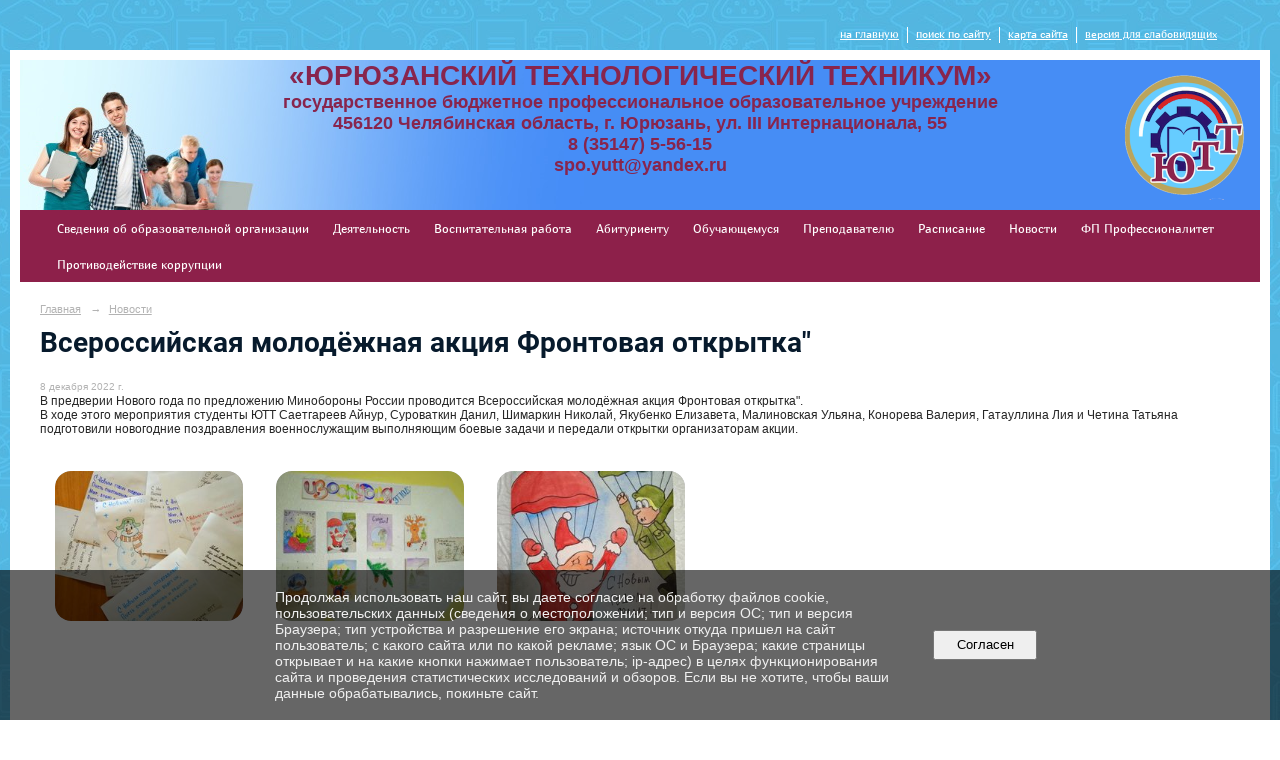

--- FILE ---
content_type: text/html; charset=utf-8
request_url: https://unpo21.ru/news/29224.html
body_size: 7000
content:
<!DOCTYPE html>
<html>
<head>
  <title>ЮТТ. ГБПОУ «Юрюзанский технологический техникум» г. Юрюзань. Всероссийская молодёжная акция Фронтовая открытка"</title>
   <meta http-equiv="Content-Type" content="text/html; charset=utf-8" />

  <meta name="keywords" content="ЮТТ, ГБПОУ &laquo;Юрюзанский технологический техникум&raquo;, Юрюзань, техникум, Юрюзанский техникум, технологический техникум, "/>
  <meta name="description" content="Государственное бюджетное профессиональное образовательное учреждение &laquo;Юрюзанский технологический техникум&raquo; находится по адресу: 456120 Челябинская область, г. Юрюзань, ул. III Интернационала, 55. Наш телефон: 8(35147)5-56-15"/>
  <meta name="copyright" content="Powered by Nubex"/>

   <link rel="canonical" href="https://unpo21.ru/news/29224.html" />

  <meta name="yandex-verification" content="d8c613939ae8d0dd" />
  <meta name="google-site-verification" content="nNL7xfUcaEEixkRpTwPY7uNuUL4r9a__yQa1JIrMGkI" />
  <meta  	name="sputnik-verification"  	content="9izOlfbgdb9U4n81" />

  <meta property="og:type" content="article"/>
  <meta property="og:title" content="Всероссийская молодёжная акция Фронтовая открытка&quot;"/>
  <meta property="og:description" content="В предверии Нового года по предложению Минобороны России проводится Всероссийская молодёжная акция Фронтовая открытка&quot;."/>
  <meta property="og:url" content="http://unpo21.ru/news/29224.html?updated=202212081826"/>
  <meta property="og:image" content="http://unpo21.ruhttps://r1.nubex.ru/s13240-5a1/3a6fd081b7_fit-in~160x160__f6901_0c.jpg?updated=202212081826"/>

<link rel="icon" href="https://r1.nubex.ru/s13240-5a1/f1760_71/favicon_other_0bc75a138cca2c67fd078b64cb03e6af.png" type="image/png"/>


<link href="https://static.nubex.ru/current/plain/_build/build_fluid.css?mtime=1766067391" type="text/css" rel="stylesheet" media="all"/>
<link href="/_data/css/styles_other.css?mtime=1769370110" type="text/css" rel="stylesheet" media="all"/>

<!--[if lt IE 9]>
<link href="/_data/css/styles_ie.css?mtime=1769370476" type="text/css" rel="stylesheet" media="all"/>
<![endif]-->




</head>

    

<body class="cntSizeBig  fluid  site-theme-unsaved font_size_standart c4 l1"
 data-hash="7eb9f8aedd1b22c683153ace50a1d02b">

    



 
    <div  data-readable="1"  class="serviceMenu  serviceMenuAlignRight clearfix">
        <div class="serviceMenuContainer">

                        <ul class="serviceMenuNav pullRight">
                                    <li >
                        <a id="service_menu_top_first_page"
                           href="/"
                           >на главную</a>
                                            </li>
                                    <li >
                        <a id="service_menu_top_search"
                           href="/search/"
                           >поиск по сайту</a>
                                            </li>
                                    <li >
                        <a id="service_menu_top_map"
                           href="/map/"
                           >карта сайта</a>
                                            </li>
                                    <li >
                        <a id="service_menu_top_accessibility"
                           href="/_data/accessibility_yes/"
                           itemprop="copy">версия для слабовидящих</a>
                                            </li>
                            </ul>

            
        </div>
    </div>

 
<div class="container container_12  containerWide">
    <div class="row">
        <div class="grid_12">
                            
<header class="headerWrapper ">
    <div class="headerImage">
        <div class="logoAndInfoWrapper">
                    <div class="contactInfoPlace">
                <div class="text content">
                    <p style="text-align: center;"><strong><span style="color:#88254d;"><span style="font-size:28px;">&laquo;ЮРЮЗАНСКИЙ ТЕХНОЛОГИЧЕСКИЙ ТЕХНИКУМ&raquo;</span><br />
<span style="font-size:18px;">государственное бюджетное профессиональное образовательное учреждение<br />
456120 Челябинская область, г. Юрюзань, ул. III Интернационала, 55<br />
8 (35147) 5-56-15<br />
spo.yutt@yandex.ru</span></span></strong></p>
                </div>
            </div>
        
                    <div class="logo">
               <a href="/" class="logo-link"><img src="https://r1.nubex.ru/s13240-5a1/f1756_90/logo_0269649bddaf35cd6d0cb2eba7c80e90.png" border="0" alt="" title="" /></a>
            </div>
                </div>

    </div>
</header>
               

<nav  data-readable="2"  class="mainMenu mainMenuStyleS1 mainMenuPullDown clearfix">

  <ul>

    <li class="item hasChildren first">
        <a href="/sveden/">Сведения об образовательной организации</a>
                            <ul class="mainMenuDropDown">
                <li><a href="/sveden/common/">Основные сведения</a></li>
                <li><a href="/sveden/struct/">Структура и органы управления образовательной организацией</a></li>
                <li><a href="/sveden/document/">Документы</a></li>
                <li><a href="/sveden/education/">Образование</a></li>
                <li><a href="/sveden/eduStandarts/">Образовательные стандарты и требования</a></li>
                <li><a href="/sveden/managers/">Руководство</a></li>
                <li><a href="/sveden/employees/">Педагогический состав</a></li>
                <li><a href="/sveden/objects/">Материально-техническое обеспечение и оснащенность образовательного процесса. Доступная среда</a></li>
                <li><a href="/sveden/grants/">Стипендии и меры поддержки обучающихся</a></li>
                <li><a href="/sveden/paid_edu/">Платные образовательные услуги</a></li>
                <li><a href="/sveden/budget/">Финансово-хозяйственная деятельность</a></li>
                <li><a href="/sveden/vacant/">Вакантные места для приема (перевода) обучающихся</a></li>
                <li><a href="/sveden/inter/">Международное сотрудничество</a></li>
                <li><a href="/sveden/catering/">Организация питания в образовательной организации</a></li>
                            </ul>
        
     </li>

    <li class="item hasChildren">
        <a href="/deyatelnost/">Деятельность</a>
                            <ul class="mainMenuDropDown">
                <li><a href="/deyatelnost/info/">Информация</a></li>
                <li><a href="/deyatelnost/5029/">Документация</a></li>
                <li><a href="/deyatelnost/dogovora/">Договоры</a></li>
                <li><a href="/deyatelnost/specialnaya_ocenka_truda/">Специальная оценка труда</a></li>
                <li><a href="/deyatelnost/5031/">Проекты</a></li>
                <li><a href="/deyatelnost/met-mat/">Методические материалы</a></li>
                <li><a href="/deyatelnost/14412/">История</a></li>
                <li><a href="/deyatelnost/nid/">Научно-исследовательская деятельность</a></li>
                <li><a href="/deyatelnost/proizvodstvo/">Производство товаров и услуг в образовательной организации</a></li>
                <li><a href="/deyatelnost/autoschool/">Автошкола</a></li>
                <li><a href="/deyatelnost/proforientaciya/">Профориентация</a></li>
                <li><a href="/deyatelnost/bezop/">Безопасность</a></li>
                <li><a href="/deyatelnost/17479/">Противодействие коррупции</a></li>
                <li><a href="/deyatelnost/19756/">Реализация РЦМ наставничества обучающихся</a></li>
                <li><a href="/deyatelnost/26285/">Демография</a></li>
                            </ul>
        
     </li>

    <li class="item hasChildren">
        <a href="/vospitatelnaya-rabota/">Воспитательная работа</a>
                            <ul class="mainMenuDropDown">
                <li><a href="/vospitatelnaya-rabota/volontyorskaya-deyatelnost/">Волонтёрская деятельность</a></li>
                <li><a href="/vospitatelnaya-rabota/vneurochnaya-deyatelnost/">Внеурочная деятельность</a></li>
                <li><a href="/vospitatelnaya-rabota/museum/">Музей</a></li>
                <li><a href="/vospitatelnaya-rabota/programma-vospitaniya-i-soczializaczii/">Программа воспитания и социализации студентов ГБПОУ Юрюзанский технологический техникум</a></li>
                <li><a href="/vospitatelnaya-rabota/42683/">Штаб воспитательной работы ГБПОУ ЮТТ</a></li>
                <li><a href="/vospitatelnaya-rabota/43028/">Материалы по профилактике деструктивных проявлений в образовательной среде</a></li>
                <li><a href="/vospitatelnaya-rabota/43563/">Воспитательное мероприятие профессиональной направленности с привлечением работодателей</a></li>
                <li><a href="/vospitatelnaya-rabota/43842/">Молодёжный медиацентр</a></li>
                <li><a href="/vospitatelnaya-rabota/studencheskij-sportivnyj-klub-puls/">Студенческий спортивный клуб Пульс</a></li>
                <li><a href="/vospitatelnaya-rabota/44409/">Военно-патриотический клуб "Единство"</a></li>
                <li><a href="/vospitatelnaya-rabota/48325/">План мероприятий по проведению Недели Знака Качества</a></li>
                            </ul>
        
     </li>

    <li class="item hasChildren">
        <a href="/abiturientu/">Абитуриенту</a>
                            <ul class="mainMenuDropDown">
                <li><a href="/abiturientu/postuplenie/">Приемная комиссия</a></li>
                <li><a href="/abiturientu/5618/">Документы</a></li>
                <li><a href="/abiturientu/6134/">Контрольные цифры приема</a></li>
                <li><a href="/abiturientu/obchej/">Общежитие</a></li>
                <li><a href="/abiturientu/7376/">Библиотека</a></li>
                <li><a href="/abiturientu/podgotovka/">Профессиональная подготовка, переподготовка, повышение квалификации</a></li>
                <li><a href="/abiturientu/47660/">Информация о количестве поданных заявлений</a></li>
                <li><a href="/abiturientu/47687/">Приказы о зачислении на учёбу</a></li>
                            </ul>
        
     </li>

    <li class="item hasChildren">
        <a href="/obuchayushemusya/">Обучающемуся</a>
                            <ul class="mainMenuDropDown">
                <li><a href="/obuchayushemusya/ochoeodelenie/">Очное отделение</a></li>
                <li><a href="/obuchayushemusya/zaochoeotdelenie/">Заочное отделение</a></li>
                <li><a href="/obuchayushemusya/platnie/">Платные образовательные услуги</a></li>
                <li><a href="/obuchayushemusya/proizvodstvennoe-obuchenie/">Производственное обучение</a></li>
                <li><a href="/obuchayushemusya/5441/">Стипендии и иные виды материальной поддержки</a></li>
                <li><a href="/obuchayushemusya/gosudarstvennaya-itogovaya-attestacziya/">Государственная итоговая аттестация</a></li>
                <li><a href="/obuchayushemusya/18491/">График защиты выпускной квалификационной работы (ВКР)</a></li>
                <li><a href="/obuchayushemusya/18550/">Расписание квалификационных экзаменов очного отделения</a></li>
                <li><a href="/obuchayushemusya/16765/">Электронные ресурсы</a></li>
                <li><a href="/obuchayushemusya/spravka/">Справка для обучения онлайн</a></li>
                            </ul>
        
     </li>

    <li class="item hasChildren">
        <a href="/prepodavatelyu/">Преподавателю</a>
                            <ul class="mainMenuDropDown">
                <li><a href="/prepodavatelyu/7537/">Учебно-методические комплексы</a></li>
                <li><a href="/prepodavatelyu/7539/">Документы</a></li>
                <li><a href="/prepodavatelyu/28845/">Наставничество</a></li>
                <li><a href="/prepodavatelyu/44042/">Заполнение аттестационного листа преподавателя за месяц</a></li>
                            </ul>
        
     </li>

    <li class="item hasChildren">
        <a href="/raspisanie/">Расписание</a>
                            <ul class="mainMenuDropDown">
                <li><a href="/raspisanie/12383/">Заочное отделение</a></li>
                <li><a href="/raspisanie/16783/">Очное отделение</a></li>
                            </ul>
        
     </li>

    <li class="item current">
        <a href="/news/" class="current">Новости</a>
                
     </li>

    <li class="item">
        <a href="/44044/">ФП Профессионалитет</a>
                
     </li>

    <li class="item hasChildren last">
        <a href="/anti-corruption/">Противодействие коррупции</a>
                            <ul class="mainMenuDropDown">
                <li><a href="/anti-corruption/regulatory_acts/">Нормативные правовые и иные акты в сфере противодействия коррупции</a></li>
                <li><a href="/anti-corruption/expertise/">Антикоррупционная экспертиза</a></li>
                <li><a href="/anti-corruption/methodological_materials/">Методические материалы</a></li>
                <li><a href="/anti-corruption/document_forms/">Формы документов, связанные с противодействием коррупции, для заполнения</a></li>
                <li><a href="/anti-corruption/income_information/">Сведения о доходах, расходах, об имуществе и обязательствах имущественного характера</a></li>
                <li><a href="/anti-corruption/commission/">Комиссия по соблюдению требований к служебному поведению и урегулированию конфликта интересов</a></li>
                <li><a href="/anti-corruption/feedback_corruption/">Обратная связь для сообщений о фактах коррупции</a></li>
                            </ul>
        
     </li>
</ul>

</nav>
	    </div>
	</div>

    <div class="row">
            <div class="grid_12 columnWide siteContent">
                    <div class="columnWidePadding">
                <div class="path">
                       <span><a href="/">Главная</a>
           <em>&rarr;</em></span>
                               <span><a href="/news/">Новости</a>
           </span>
                        </div>
                	<h1 >Всероссийская молодёжная акция Фронтовая открытка"</h1>

            </div>
            <div class="newsDetail">
                <div class="columnWidePadding"  data-readable="3" >
                    <div class="datetime ">
    8&nbsp;декабря&nbsp;2022 г.
</div>                </div>

                                        <div class="cb cb-text cb-padding-side"
         style="padding-top: 0px; padding-bottom: 20px"
            data-readable="4" >
        <div class="content"  data-readable="5" ><p>В предверии Нового года по предложению Минобороны России проводится Всероссийская молодёжная акция Фронтовая открытка&quot;.<br />
В ходе этого мероприятия студенты ЮТТ Саетгареев Айнур, Суроваткин Данил, Шимаркин Николай, Якубенко Елизавета, Малиновская Ульяна, Конорева Валерия, Гатауллина Лия и Четина Татьяна подготовили новогодние поздравления военнослужащим выполняющим боевые задачи и передали открытки организаторам акции.</p>
</div>
    </div>
    <div class="cb cb-slider cb-padding-side"
         style="padding-top: 0px; padding-bottom: 20px"
            data-readable="6" >
                                                                                
        <div class="wgWide wgWideTriggers wgWideTriggers_s1 wgWideNoDescription">
            <div class=""
                 data-carousel="false"
                 data-speed="500"
                 data-scroll="false"
                 data-autoplay="true"
                                  data-arrows="true"
                                  data-interval="10000">

                                                                    <div class="slick-slide">
                                                <div class="item "
                             >
                                <span class="picture">
        <img src="https://r1.nubex.ru/s13240-5a1/42d4150e8d_252x200__f6902_91.jpg" alt="" title=""/>
    </span>
                        </div>
                    </div>
                                    <div class="slick-slide">
                                                <div class="item "
                             >
                                <span class="picture">
        <img src="https://r1.nubex.ru/s13240-5a1/90c6ad7ed5_252x200__f6903_37.jpg" alt="" title=""/>
    </span>
                        </div>
                    </div>
                                    <div class="slick-slide">
                                                <div class="item "
                             >
                                <span class="picture">
        <img src="https://r1.nubex.ru/s13240-5a1/2086f5e7e1_252x200__f6904_58.jpg" alt="" title=""/>
    </span>
                        </div>
                    </div>
                            </div>
        </div>
    
    </div>
                
                
                
                
            </div>
        </div>


    </div>

        <div class="row">
        <div class="grid_12">
            <footer class="footer">
	<div class="container clearfix"  data-readable="7" >
		<div class="copyright">
        <p>&copy;2025г.,&nbsp;Государственное бюджетное профессиональное образовательное учреждение &laquo;Юрюзанский технологический техникум&raquo;<br />
456120&nbsp;Челябинская область, г. Юрюзань, ул. III Интернационала, 55</p>

<pre>

&nbsp;</pre>

<pre>

&nbsp;</pre>

                    <div class="core">
                            &copy; Конструктор&nbsp;сайтов&nbsp;<a href="http://nubex.ru?utm_source=copyright" target="_blank">Nubex.ru</a>
                        </div>
        		</div>
		<div class="counters">
            <script type="text/javascript">
       (function(d, t, p) {
           var j = d.createElement(t); j.async = true; j.type = "text/javascript";
           j.src = ("https:" == p ? "https:" : "http:") + "//stat.sputnik.ru/cnt.js";
           var s = d.getElementsByTagName(t)[0]; s.parentNode.insertBefore(j, s);
       })(document, "script", document.location.protocol);
    </script><span id="sputnik-informer"></span>
<!-- Yandex.Metrika informer -->
<a href="https://metrika.yandex.ru/stat/?id=54592558&amp;from=informer"
target="_blank" rel="nofollow"><img src="https://informer.yandex.ru/informer/54592558/3_1_FFFFFFFF_EFEFEFFF_0_pageviews"
style="width:88px; height:31px; border:0;" alt="Яндекс.Метрика" title="Яндекс.Метрика: данные за сегодня (просмотры, визиты и уникальные посетители)" class="ym-advanced-informer" data-cid="54592558" data-lang="ru" /></a>
<!-- /Yandex.Metrika informer -->

<!-- Yandex.Metrika counter -->
<script type="text/javascript" >
   (function(m,e,t,r,i,k,a){m[i]=m[i]||function(){(m[i].a=m[i].a||[]).push(arguments)};
   m[i].l=1*new Date();k=e.createElement(t),a=e.getElementsByTagName(t)[0],k.async=1,k.src=r,a.parentNode.insertBefore(k,a)})
   (window, document, "script", "https://mc.yandex.ru/metrika/tag.js", "ym");

   ym(54592558, "init", {
        clickmap:true,
        trackLinks:true,
        accurateTrackBounce:true
   });
</script>
<noscript><div><img src="https://mc.yandex.ru/watch/54592558" style="position:absolute; left:-9999px;" alt="" /></div></noscript>
<!-- /Yandex.Metrika counter -->
		</div>
		<div class="clear">&nbsp;</div>
	</div>
</footer>
        </div>
    </div>
    
</div>



   <a href="#" class="scrollTop">Наверх</a>

<script type="text/javascript" src="https://static.nubex.ru/current/plain/_build/build.min.js?mtime=1766067391"></script>



    <div id="agreedBanner" style="display: block; width: 100%; position: fixed; left:0; bottom: 0; z-index: 10000; background-color: rgba(0,0,0,0.6); color: #EFEFEF; margin: 0; padding: 1rem; font-size: 14px; font-family: Arial, sans-serif;">
        <form action="/agreed/" method="post">
        <table style="width: 100%">
            <tr>
                <td style="width: 20%;"></td>
                <td>
                    Продолжая использовать наш сайт, вы даете согласие на обработку файлов cookie, пользовательских данных (сведения о местоположении; тип и версия ОС; тип и версия Браузера; тип устройства и разрешение его экрана; источник откуда пришел на сайт пользователь; с какого сайта или по какой рекламе; язык ОС и Браузера; какие страницы открывает и на какие кнопки нажимает пользователь; ip-адрес) в целях функционирования сайта и проведения статистических исследований и обзоров. Если вы не хотите, чтобы ваши данные обрабатывались, покиньте сайт.
                </td>
                <td style="width: 10%; text-align: right;">
                    <button id="agreedBtn" type="submit" style="padding:0.4em 1em;">&nbsp;&nbsp;Согласен&nbsp;&nbsp;</button>
                </td>
                <td style="width: 20%;"></td>
            </tr>
        </table>
        </form>
    </div>
    <script>
        $(document).ready(function() {
            $('#agreedBtn').bind('click', (e) => {
                    jQuery.ajax('/agreed/');
                    $('#agreedBanner').hide();
                    e.preventDefault();
            });
        })
    </script>
</body>
</html>
